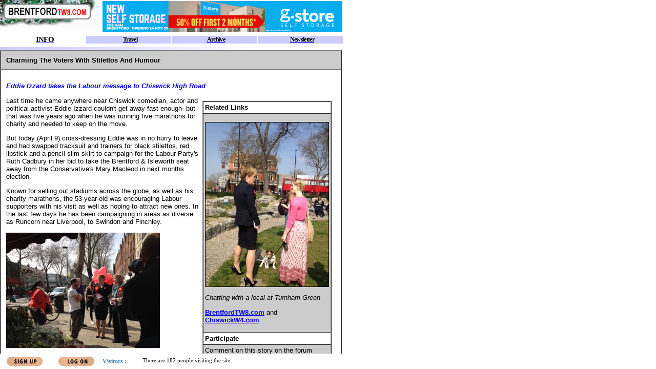

--- FILE ---
content_type: text/html
request_url: https://www.brentfordtw8.com/default.asp?section=info&spage=common/ruthcadbury016.htm
body_size: 4626
content:

<HTML>
<SCRIPT SRC="/common/default.js" LANGUAGE="JavaScript"></SCRIPT>
<SCRIPT SRC="/common/siteconstlocal.js" LANGUAGE="JavaScript"></SCRIPT>
<SCRIPT SRC="/common/siteconst.js" LANGUAGE="JavaScript"></SCRIPT>
<HEAD>
<TITLE>Brentford's Local Web site</TITLE>
<META NAME="description" CONTENT="Online resource for Brentford TW8, the site for property , restaurants , shops and information on the Community">
<META NAME="keywords" CONTENT="Brentford, london, London, UK, neighbour, neighbours, NeighbourNet, community, Osterley, Isleworth, communities, resident, residents, local, locally, society, neighborhood, neighbor, neighbors, district, village, ad, ads, classified, property, estate, agents, agent, properties, home, homes, house, houses, renting, rent, rental, services, job, jobs, shop, shops, shopping, trading, fun, entertainment, pub, pubs, leisure, event, calendar, diary, school, schools, children, child, kid, kids, parent, parents, council, councils, club, clubs, societies, lifestyle, news">
<link rel="alternate" type="application/rss+xml" href="/rss.xml" title="RSS 2.0"/>
<link rel="alternate" type="text/xml" title="RSS .92" href="/rss.xml" />
<link rel="alternate" type="application/atom+xml" title="Atom 0.3" href="/rss.xml" />

</HEAD>
<FRAMESET rows="98,*,30" BORDER="0" FRAMESPACING="0" frameborder="0">
<FRAME NAME="Header" SRC="info/header.asp?section=info" SCROLLING="no" MARGINHEIGHT="0" MARGINWIDTH="0" BORDERCOLOR="#c0c0c0" FRAMEBORDER="No" NORESIZE>
<FRAME NAME="Main" SRC="https://neighbournet.com/server/common/ruthcadbury016.htm" SCROLLING="auto" MARGINHEIGHT="0" MARGINWIDTH="0" BORDERCOLOR="#c0c0c0" FRAMEBORDER="No">
<FRAME NAME="Footer" SRC="https://appasp.BrentfordTW8.com/app.asp?app=site&act=footer&site=5" SCROLLING="no" MARGINHEIGHT="0" MARGINWIDTH="0" BORDERCOLOR="#c0c0c0" FRAMEBORDER="No" NORESIZE target="Main">
  <noframes>
    <body>   
      <font face="Verdana">
      <b><font color="#FF00FF">Welcome to BrentfordTW8.com<br>
      </font></b><br>
      </font>
      <font size="2" face="Verdana">
	  The site for Brentford residents - and anyone 
      planning to buy in Brentford, eat or shop in TW8.&nbsp; For more on 
      our aims, <a href="site/aboutus.htm">click 
      here.</a>   &nbsp;   </font>

      <p><font size="2" face="Verdana">If you are viewing this text, your
      browser lacks the ability to read frames. Although you will need a browser
      that can handle frames to use our site, you can idea of the site by
      following some of the links below.</font></p>
      <p><font size="2" face="Verdana">The <a href="frontpage.asp">
      front page</a> contains all the latest information on BrentfordTW8.com.</font></p>
      <p><font size="2" face="Verdana">Our main sections are:</font></p>
      <p><font face="Verdana"><b><font color="#FF00FF" size="2" face="Verdana"><a href="info/main.htm">
      INFORMATION</a></font></b>
      </font></p>
      <p><font face="Verdana" size="2">We're building a comprehensive one-stop information
      database on Brentford, starting with <a href="community/schoolintro.htm"> schools
      </a> and local <a href="community/councils.htm">councils</a>.
      &nbsp; Our Calendar and events section will
      list events in TW8.&nbsp;</font></p>
      <p><b><font color="#FF00FF" size="2" face="Verdana"><a href="services/main.htm">SERVICES</a></font></b></p>
      <p><font face="Verdana" size="2" >Our
aim is create a comprehensive listing of anything you might need in the local
area. This information will be kept up-to-date, and is always available via your
computer.</font></p>
      <p><font face="Verdana" size="2" >ENTERTAINMENT/FUN</font></p>
      <p><font face="Verdana" size="2" >A listing of things to
      do, where to eat etc for Adults and Children in Brentford. See our guide to
      TW8 Restaurants</a>.</font></p>
      
     <p><font face="Verdana"><b><u><font color="#FF00FF" size="2"><a href="https://property.brentfordtw8.com">PROPERTY</a></font></u></b></font></p>
      <p><font face="Verdana" size="2">When you're seriously looking to buy or let, you need to know EVERYTHING
      that's available. That's where we make the difference. We already have over 600
      houses for sale or to let in Brentford, listed on our database, which is
      searchable by price/rent and number of bedrooms.</font></p>
      <p>&nbsp;</p>
	    <h2><font size="2" face="Verdana">We also have sites in other parts of London such as <a href="https://www.fulhamsw6.com" target="_blank">Fulham</a> and <a href="https://www.wimbledonsw19.com" target="_blank">Wimbledon</a>.</font></h2>
    </body>
</noframes>
</FRAMESET>
</HTML>

--- FILE ---
content_type: text/html
request_url: https://www.brentfordtw8.com/info/header.asp?section=info
body_size: 3620
content:
<HTML>
<HEAD>
<META http-equiv="Content-Type" content="text/html; charset=ISO-8859-1">
<title>The site for Brentford</title>
<meta name="description" content="Information on Brentford including property restuarants schools local government.">
<meta name="keywords" content="property, schools, london, west london, local government, plumbers, dentists, flats, houses, rent">
<meta name="keywords" content="Brentford , property , schools , london , west london , local government , plumbers , dentists , flats , houses , rent">
<link REL="STYLESHEET" HREF="../common/sectionbuttons.css" TYPE="text/css"><SCRIPT LANGUAGE="JavaScript" src="../common/buttons.js"></SCRIPT><SCRIPT LANGUAGE="JavaScript" src="../common/header.js"></SCRIPT><SCRIPT LANGUAGE="JavaScript">	
					// For refreshing ad banner
					var headerRefresh = 30;

					function ContinuousRefresh(period)	{
  						window.location.href = window.location.href;
  						setTimeout("ContinuousRefresh(period)", period);
					}

					function document_onLoad() {
						setTimeout('ContinuousRefresh(1000*headerRefresh)', 1000*headerRefresh );
					}
	  	
				</SCRIPT></HEAD>
<BASE target="Main">
<BODY bgcolor="#FFFFFF" topmargin="0" leftmargin="0" ONMOUSEDOWN="DepressButton();" ONMOUSEOVER="RaiseButton();" ONMOUSEUP="RaiseButton();" onLoad="MM_preloadImages('https://neighbournet.com/server/images/section/streetsignhome.gif');document_onLoad()">
<table border="0" cellspacing="0" cellpadding="0" width="671">
<tr><td width="196" height="64" valign="top" align="left"><a href="../default.asp" onmouseout="MM_swapImgRestore()" target="_top" onMouseOver="MM_swapImage('streetsign','','https://neighbournet.com/server/BrentfordTW8/images/section/streetsign2.jpg',1)"><img name="streetsign" border="0" width="196" height="57" src="https://neighbournet.com/server/BrentfordTW8/images/section/streetsign1.jpg"></a></td>
<td height="64" valign="middle" align="right" width="475"><SCRIPT LANGUAGE="JavaScript">
			var code = '';
		</SCRIPT><SCRIPT LANGUAGE="JavaScript">				  
			var now = new Date();
			var index = now.getTime();
			document.write('<s'+'cript src="https://target.neighbournet.com/old/inject?F=14&Z=8&N=1&nocache=' + index + '">'); 
			document.write('</'+'script>'); 
		</SCRIPT><SCRIPT LANGUAGE="JavaScript">				  
			document.write(code);
		</SCRIPT><noscript><a href="https://appasp.BrentfordTW8.com/server/app/ad/adclick.asp?F=14&amp;Z=8&amp;N=1"><img border="0" src="https://appasp.BrentfordTW8.com/server/app/ad/adserve.asp?F=14&amp;Z=8&amp;N=1"></a></noscript>
</td></tr>
<tr><td height="28" valign="middle" align="left" colspan="2">
<TABLE border="0" cellspacing="2" cellpadding="0" width="671">
<TR>
<TD bordercolor="White" valign="middle" align="center" width="167.75"><a href="main.htm" title="Information on our area"><span buttonType="TitleNav" CLASS="TitleNavOff">INFO</span></a></TD>
<TD bordercolor="White" valign="middle" align="center" width="167.75" bgcolor="#CCCCFF"><a href="travel.htm" title="Travel in Brentford"><span buttonType="Nav" CLASS="NavOff">Travel</span></a></TD>
<TD bordercolor="White" valign="middle" align="center" width="167.75" bgcolor="#CCCCFF"><a href="arlatest.htm" title="Past stories on BrentfordTW8.com"><span buttonType="Nav" CLASS="NavOff">Archive</span></a></TD>
<TD bordercolor="White" valign="middle" align="center" width="167.75" bgcolor="#CCCCFF"><a href="newsletter.htm" title="Newsletter on Brentford matters"><span buttonType="Nav" CLASS="NavOff">Newsletter</span></a></TD>
</TR>
</TABLE>
</td></tr>
<tr><td height="5" valign="middle" align="left" colspan="2"><img width="640" height="5" src="https://neighbournet.com/server/images/section/sectionline.jpg"></td></tr>
</table>
</BODY>
</HTML>


--- FILE ---
content_type: text/html
request_url: https://neighbournet.com/server/common/ruthcadbury016.htm
body_size: 7387
content:
<!DOCTYPE HTML PUBLIC "-//W3C//DTD HTML 4.01 Transitional//EN"
"http://www.w3.org/TR/html4/loose.dtd">
<html>

<head>
<meta http-equiv="Content-Type" content="text/html; charset=iso-8859-1">
<title>Charming The Voters With Stilettos and Humour </title>
<SCRIPT SRC='/server/app/util/common_page.js' LANGUAGE='JavaScript'></SCRIPT>

<style type="text/css">
  body {font-size:10pt}
p,ul, td { font-family:Verdana, Arial, Helvetica, sans-serif; font-size:10pt  }
h1, h2, h3 { font-family:Verdana, Arial, Helvetica, sans-serif; font-size:10pt; font-weight:bold  }
  .style1 {
	color: #0000FF;
	font-weight: bold;
	font-style: italic;
}
</style>
</head>

<body bgcolor="#ffffff">
<table width="667" border="1" cellpadding="10" cellspacing="0" >
  <tr> 
    <td  bgcolor="#CCCCCC"><strong>Charming  The Voters With Stilettos And Humour </strong></td>
  </tr>
  <tr> 
    <td ><p class="style1"><font >Eddie Izzard takes the Labour message to Chiswick High Road </font></p>
      <table width="35%"  border="0" align="right" cellpadding="8" cellspacing="0">
        <tr>
          <td ><table width="100%" border="1" align="right" cellpadding="3" cellspacing="0" >
              <tr>
                <td bgcolor="#FFFFFF" ><strong>Related Links</strong> </td>
              </tr>
              <tr>
                <td bgcolor="#CCCCCC"><p><img src="images/eddiepark.jpg" alt="Eddie Izzard Chatting with a local at Turnham Green " width="240" height="320" border="1"></p>
                  <p ><em>Chatting with a local at Turnham Green </em></p>
                  <p><strong><A 
href="http://www.brentfordtw8.com/default.asp?section=site&amp;application=user&amp;action=reg-intro" 
target=_blank>BrentfordTW8.com</A> </strong>and<strong>   <a href="http://www.chiswickw4.com/site/register.htm" target="_blank">ChiswickW4.com</a></strong></p></td>
              </tr>
              <tr>
                <td bgcolor="#FFFFFF" ><strong>Participate</strong></td>
              </tr>
              <tr>
                <td bgcolor="#CCCCCC" >Comment on this story on the forum </td>
              </tr>
          </table></td>
        </tr>
      </table>
      
      <p >Last time he came anywhere near Chiswick comedian, actor and political activist Eddie Izzard couldn't get away fast enough- but that was five years ago when he was running five marathons for charity and needed to keep on the move.</p>
      <p >But today (April 9) cross-dressing Eddie was in no hurry to leave and had swapped tracksuit and trainers for black stilettos, red lipstick and a pencil-slim skirt  to campaign for the Labour Party's Ruth  Cadbury in her bid to take the Brentford &amp; Isleworth seat away from the Conservative's Mary Macleod in next months election. </p>
      <p >Known for selling out stadiums across the globe, as well as his charity marathons, the 53-year-old was encouraging Labour supporters with his visit as well as hoping to attract new ones. In the last few days he has been campaigning in areas as diverse as  Runcorn near Liverpool, to Swindon and Finchley. </p>
      <p ><img src="images/eddieizz.jpg" alt="Meeting the flower-seller outside Marks & Spencer" width="300" height="225"></p>
      <p ><em>Meeting the flower-seller outside Marks &amp; Spencer </em></p>
      <p >Chiswick locals, sunning themselves in the park and sitting outside cafes, were delighted to meet a celebrity during their lunch break. &quot;Looking that gorgeous, I'd vote for you myself&quot;, quipped one woman.</p>
      <p > Party activists, announcing themselves with red balloons and placards, flanked Izzard and candidate Ruth Cadbury as they made their way from the Labour Party headquarters to Turnham Green, where he chatted to  office workers and mothers with children, before winding their way  along the High Road stopping at shops and cafes. </p>
      <p ><img src="images/eddieselfie.jpg" alt="Time for a 'selfie' " width="240" height="320" border="1"></p>
      <p ><em>Time for a 'selfie</em>' </p>
      <p >There were chats with pensioners, one of whom complained the Labour Party had' forgotten the old people', a shout of 'What about Charing Cross hospital?' from a passer-by, and several requests for 'selfies' from star-struck locals. One diner offered him a chip, which he politely declined.</p>
      <p >&quot;I joined the Labour Party in 1995 and I've been an activist since 2008, and I'm planning to run for election either as a MP or Mayor of London in five years&quot; he told Chiswickw4.com, adding that he only once been 'elected' as anything and that was as leader of the Street Performers' Association. </p>
      <p ><img src="images/eddie1.jpg" alt="A joke with the jewellery stall owner " width="300" height="225"></p>
      <p ><em>A joke with the jewellery stall owner </em></p>
      <p >What motivates him to give up his time to travel to dozens of towns across the UK (Chiswick is one of about twenty on his list) to spread the Labour Party message? </p>
      <p >&quot;I've known what it is to struggle but I've done lots of things in my life and I'm a bit of an entrepreneur. Everyone should have that chance and I want to see a fair and equal society and that's why I'm backing the Labour Party. Some people want to keep the money they've made but I want to give something back. I put my money where my mouth is.&quot;</p>
      <p ><img src="images/eddiehighroad.jpg" width="320" height="240" border="1"></p>
      <p ><em>Eddie with Ruth Cadbury (on right) </em></p>
      <p >Given the amount of voter apathy (one group of young women on the High Road told him they didn't plan on voting) how does he react when he hears fellow performer Russell Brand telling people he has never voted and that there is &quot;no one to vote for&quot;. </p>
      <p >&quot;I disagree with Russell on that - people have fought hard for the right to vote -but then he's also fighting for people on low incomes and I do agree with that.&quot; </p>
      <p >As a passionate believer in Europe, he was also scathing about UKIP who he says are &quot;hiding&quot; from being involved with Europe.</p>
      <p >What about the  'Ed Miliband effect - voters saying they cannot see the Labour Party leader as a potential Prime Minister?</p>
      <p >&quot;I hear people say they really like Ed Miliband - there's a lot of anger about the Tories and I see Ed Miliband as a passionate, caring person and he is a decent man.&quot;</p>
      <p >And with that it was off to Ealing to woo any undecided voters there.</p>
      <p >The declared candidates for the Brentford and Isleworth seat in the General Election are Joseph Bourke (Liberal Democrat), Ruth Cadbury (Labour), Daniel Goldsmith (Green) and Richard Hendron (UKIP), Mary Macleod (Conservative).<br>
        <br>
      </p>
      <p >
        <em>
        <!-- #BeginDate format:Am1 -->April 10, 2015<!-- #EndDate -->
        </em> </p>
                <p><!-- AddThis Button BEGIN -->
<a href="http://www.addthis.com/bookmark.php?v=250&pub=neighbournet" onMouseOver="return addthis_open(this, '', '[URL]', '[TITLE]')" onMouseOut="addthis_close()" onClick="return addthis_sendto()"><img src="http://s7.addthis.com/static/btn/lg-share-en.gif" width="125" height="16" alt="Bookmark and Share" style="border:0"/></a><script type="text/javascript" src="http://s7.addthis.com/js/250/addthis_widget.js?pub=neighbournet"></script>
<!-- AddThis Button END -->&nbsp;</p>    </td>
  </tr>
</table>

</body>
</html>


--- FILE ---
content_type: text/html
request_url: https://appasp.brentfordtw8.com/app.asp?app=site&act=footer&site=5
body_size: 2055
content:
<html xmlns:msxsl="urn:schemas-microsoft-com:xslt">
<head>
<META http-equiv="Content-Type" content="text/html; charset=UTF-16">
<script LANGUAGE="JavaScript"><!--
					// For refreshing footer messages
					var headerRefresh = 240;
					function Refresh() {window.location.href = window.location.href;}
					function refreshTimeout() {setTimeout('Refresh()', 1000*headerRefresh );}
		 		//--></script><title>Footer</title>
</head>
<base target="Main"><script LANGUAGE="JavaScript" src="/server/app/util/buttons/buttons.js"></script><link REL="STYLESHEET" HREF="/server/app/util/buttons/buttons.css" TYPE="text/css">
<basefont face="Tahoma">
<body>
<table BORDER="0" CELLPADDING="0" CELLSPACING="0" WIDTH="671" HEIGHT="30">
<tr><td WIDTH="100" align="center" nowrap><a target="_top" onclick="gotoregintro('https://www.BrentfordTW8.com/');return true;"><img src="/server/images/footer/signup_button.gif" alt="Click to become a member" border="0"></a></td>
<td WIDTH="100" align="center" nowrap><a target="_top" onclick="gotologon('https://www.BrentfordTW8.com/');return true;"><img src="/server/images/footer/log_on_button.gif" alt="If you Have already a signed up, Click to logon" border="0"></a></td>
<td><div style="position:relative;width:550; height:22;overflow:hidden; margin:0px;">
<div id="spage" style="position:relative; width:550; height:22; background: #FFFFFF;  overflow:hidden; FILTER: 							progid:DXImageTransform.Microsoft.Slide(slidestyle=PUSH,Bands=1,duration=6);"></div><script LANGUAGE="JavaScript"><!--
					var text = new Array();
					var header = new Array();
					var linka = new Array();
					var targa = new Array();			
 				//-->
		header[0] = "Visitors :";
		text[0] =
		"There are 182 people visiting the site";
    		linka[0] =
    		"";
		
		targa[0] = "_top";

		header[1] = "Visitors :";
		text[1] =
		"There are 182 people visiting the site";
    		linka[1] =
    		"";
		
		targa[1] = "_top";
</script><script language="javascript" src="/server/app/util/ticker/headline.js"></script></div>
</td>
</tr>
</table>
</body><script LANGUAGE="JavaScript"><!--
				refreshTimeout();
	 		//--></script></html>


--- FILE ---
content_type: application/javascript
request_url: https://www.brentfordtw8.com/common/siteconstlocal.js
body_size: -89
content:
lName = "Brentford";
lNameUpper = "BRENTFORD";
sName = "BrentfordTW8";
domainExt = "com";
siteId = 5;

--- FILE ---
content_type: text/plain; charset=utf-8
request_url: https://target.neighbournet.com/old/inject?F=14&Z=8&N=1&nocache=1765955287700
body_size: 255
content:
code='<center><a target="_new" href="http://target.neighbournet.com/old/redirect?id=6294&way=ban"><img src="http://www.neighbournet.com/server/brentfordtw8/images/customers/gstore.gif" alt="G Store The Ham" border=0 width="468" height="60"></a></center>'

--- FILE ---
content_type: application/javascript
request_url: https://neighbournet.com/server/app/util/common_page.js
body_size: 1504
content:
var refer = document.referrer;
var _gaq = _gaq || [];
if (refer != null && refer != '' ) {
	var domain = refer.match(/:\/\/(.[^/]+)/)[1];
	var domain = domain.toLowerCase();
	if (  domain.indexOf("chiswickw4") > -1) _gaq.push(['_setAccount','UA-10938630-1']);
	else if (  domain.indexOf("ealingtoday") > -1) _gaq.push(['_setAccount','UA-10938630-5']);
	else if (  domain.indexOf("putneysw15") > -1) _gaq.push(['_setAccount','UA-10938630-4']);
	else if (  domain.indexOf("actonw3.com") > -1) _gaq.push(['_setAccount','UA-10938630-6']);
	else if (  domain.indexOf("brentfordtw8") > -1) _gaq.push(['_setAccount','UA-10938630-2']);
	else if (  domain.indexOf("wandsworthsw18") > -1) _gaq.push(['_setAccount','UA-10938630-7']);
	else if (  domain.indexOf("hammersmithtoday") > -1) _gaq.push(['_setAccount','UA-10938630-8']);
	else if (  domain.indexOf("shepherdsbushw12") > -1) _gaq.push(['_setAccount','UA-10938630-9']);
	else if (  domain.indexOf("fulhamsw6") > -1) _gaq.push(['_setAccount','UA-10938630-10']);
	else if (  domain.indexOf("wimbledonsw19") > -1) _gaq.push(['_setAccount','UA-10938630-11']);
	else _gaq.push(['_setAccount','UA-10938630-12']);
} else _gaq.push(['_setAccount','UA-10938630-12']);
_gaq.push(['_setDomainName', 'none']);
_gaq.push(['_setAllowLinker', true]);
_gaq.push(['_trackPageview']);

(function() {
    var ga = document.createElement('script'); ga.type = 'text/javascript'; ga.async = true;
    ga.src = ('https:' == document.location.protocol ? 'https://ssl' : 'http://www') + '.google-analytics.com/ga.js';
    (document.getElementsByTagName('head')[0] || document.getElementsByTagName('body')[0]).appendChild(ga);
})();
